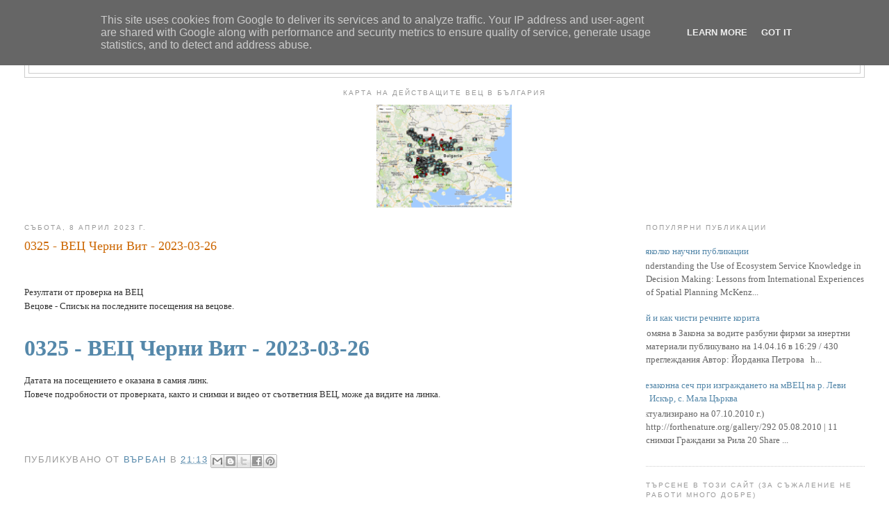

--- FILE ---
content_type: text/javascript; charset=UTF-8
request_url: http://www.reki.bg/2023/04/0325-2023-03-26.html?action=getFeed&widgetId=Feed1&widgetType=Feed&responseType=js&xssi_token=AOuZoY75E5vCZjmntpFCevxwP9mg9qH-0w%3A1763174141679
body_size: 566
content:
try {
_WidgetManager._HandleControllerResult('Feed1', 'getFeed',{'status': 'ok', 'feed': {'entries': [{'title': '\u041c\u0435\u0434\u0438\u0435\u043d \u043c\u043e\u043d\u0438\u0442\u043e\u0440\u0438\u043d\u0433', 'link': 'http://www.reki.bg/2025/11/blog-post_36.html', 'publishedDate': '2025-11-10T05:05:00.000-08:00', 'author': 'Unknown'}, {'title': '\u0412\u0442\u043e\u0440\u0438 \u0421\u043f\u0435\u0446\u0438\u0430\u043b\u0435\u043d \u0414\u043e\u043a\u043b\u0430\u0434 \u043d\u0430 \u0441\u0434\u0440\u0443\u0436\u0435\u043d\u0438\u0435 \u0411\u0430\u043b\u043a\u0430\u043d\u043a\u0430 \u0434\u043e \u0414\u041d\u0421\u041a \u0438 \u041c\u0420\u0420\u0411 \u0432\u044a\u0432 \u0432\u0440\u044a\u0437\u043a\u0430 \u0441 \n\u0434\u043e\u0443\u0437\u0430\u043a\u043e\u043d\u044f\u0432\u0430\u043d\u0435\u0442\u043e \u043d\u0430 \u0438 \u0431\u0435\u0437 \u0442\u043e\u0432\u0430 \u043f\u043e\u0447\u0442\u0438 \u0437\u0430\u043a\u043e\u043d\u043d\u0438\u0442\u0435 \u043c\u0430\u043b\u043a\u0438 \u0412\u0415\u0426-\u043e\u0432\u0435 \u0443 \u043d\u0430\u0441.', 'link': 'http://www.reki.bg/2025/11/blog-post_10.html', 'publishedDate': '2025-11-09T14:14:00.000-08:00', 'author': 'Unknown'}, {'title': '\u041c\u0435\u0434\u0438\u0435\u043d \u043c\u043e\u043d\u0438\u0442\u043e\u0440\u0438\u043d\u0433', 'link': 'http://www.reki.bg/2025/11/blog-post.html', 'publishedDate': '2025-11-03T03:37:00.000-08:00', 'author': 'Unknown'}, {'title': '\u041c\u0435\u0434\u0438\u0435\u043d \u043c\u043e\u043d\u0438\u0442\u043e\u0440\u0438\u043d\u0433', 'link': 'http://www.reki.bg/2025/10/blog-post_27.html', 'publishedDate': '2025-10-27T08:16:00.000-07:00', 'author': 'Unknown'}, {'title': '\u041c\u0435\u0434\u0438\u0435\u043d \u043c\u043e\u043d\u0438\u0442\u043e\u0440\u0438\u043d\u0433', 'link': 'http://www.reki.bg/2025/10/blog-post_20.html', 'publishedDate': '2025-10-20T04:35:00.000-07:00', 'author': 'Unknown'}], 'title': '\u0420\u0435\u043a\u0438 \u0411\u0413'}});
} catch (e) {
  if (typeof log != 'undefined') {
    log('HandleControllerResult failed: ' + e);
  }
}


--- FILE ---
content_type: text/plain
request_url: https://www.google-analytics.com/j/collect?v=1&_v=j102&a=1826565630&t=pageview&_s=1&dl=http%3A%2F%2Fwww.reki.bg%2F2023%2F04%2F0325-2023-03-26.html&ul=en-us%40posix&dt=%D0%A0%D0%B5%D0%BA%D0%B8%20%D0%91%D0%93%3A%200325%20-%20%D0%92%D0%95%D0%A6%20%D0%A7%D0%B5%D1%80%D0%BD%D0%B8%20%D0%92%D0%B8%D1%82%20-%202023-03-26&sr=1280x720&vp=1280x720&_utma=61197103.2081971957.1763265931.1763265931.1763265931.1&_utmz=61197103.1763265931.1.1.utmcsr%3D(direct)%7Cutmccn%3D(direct)%7Cutmcmd%3D(none)&_utmht=1763265931523&_u=IQBCAAABAAAAACAAI~&jid=1816151478&gjid=855180587&cid=2081971957.1763265931&tid=UA-36034565-1&_gid=1335127045.1763265932&_r=1&_slc=1&z=1399139707
body_size: -283
content:
2,cG-0TDTKH1Y2V